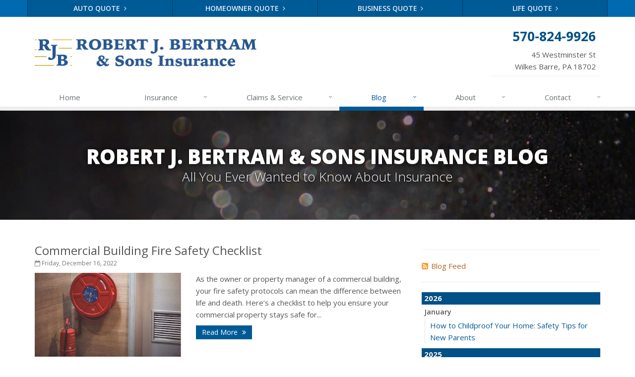

--- FILE ---
content_type: text/html
request_url: https://www.bertramagency.com/blog/2022
body_size: 10483
content:
<!DOCTYPE html><html lang="en" class="no-js"><head><meta charset="utf-8"><meta name="viewport" content="width=device-width, initial-scale=1.0"><link rel="preconnect" href="https://fonts.gstatic.com"><link href="https://fonts.googleapis.com/css2?family=Open+Sans:wght@300;400;600;700;800&amp;display=swap" rel="stylesheet"><link rel="preload" href="/fonts/fontawesome-webfont.woff2?v=4.5.0" as="font" type="font/woff2" crossorigin><link href="/stylesheets/site.v1767833748.css" media="all" rel="stylesheet" type="text/css"/><meta name="keywords" content="Wilkes Barre PA car insurance, Wilkes Barre PA home insurance, Wilkes Barre car insurance, Wilkes Barre home insurance, Wilkes Barre PA insurance agent"/><meta name="description" content="Read the Robert J. Bertram &amp; Sons Insurance blog for local, interesting and up-to-date Pennsylvania insurance news."/><meta property="og:title" content="Insurance Blog | Bertram Insurance"/><meta property="og:url" content="https://www.bertramagency.com/blog"/><meta property="og:image" content="https://www.bertramagency.com/apple-touch-icon.png"/><meta property="og:image:width" content="129"/><meta property="og:image:height" content="129"/><meta property="og:description" content="Read the Robert J. Bertram &amp; Sons Insurance blog for local, interesting and up-to-date Pennsylvania insurance news."/><meta property="og:site_name" content="www.bertramagency.com"/><title>Insurance Blog | Robert J. Bertram &amp; Sons Insurance in Wilkes Barre, Pennsylvania</title><link rel="alternate" type="application/rss+xml" title="Insurance News RSS Feed" href="/blog/feed.xml"/><link rel="canonical" href="https://www.bertramagency.com/blog/2022"/><script id="gase" data-pt="Insurance Blog">/*<![CDATA[*/!function(i,s,o,g,r,a,m){i.GoogleAnalyticsObject=r,i[r]=i[r]||function(){(i[r].q=i[r].q||[]).push(arguments)},i[r].l=1*new Date,a=s.createElement(o),m=s.getElementsByTagName(o)[0],a.async=1,a.src=g,m.parentNode.insertBefore(a,m)}(window,document,"script","//www.google-analytics.com/analytics.js","ga"),ga("create","UA-62854646-37","auto");var gase=document.getElementById("gase");gase&&ga("set","title",gase.getAttribute("data-pt")),ga("send","pageview");/*]]>*/</script></head><body class="news-pg blog-lt"><div class="a11y-help"><a href="#content" class="a11y-skip">Skip to content</a> <a class="a11y-banner" href="/accessibility#content" title="If you are having trouble using our website, please contact us and we will be happy to help you. More info here." >Accessibility info</a></div><div class="wrapper"><div class="header"><div class="quote-bar"><div class="container"><div class="quote-bar-btns-ctr"><div class="quote-bar-btns"><div class="quote-bar-btn-ctr hidden-xs hidden-ms"><a href="/auto-insurance/quote" class="btn quote-bar-btn">Auto Quote <i class="fa fa-angle-right"></i></a></div><div class="quote-bar-btn-ctr hidden-xs hidden-ms"><a href="/homeowner-insurance/quote" class="btn quote-bar-btn">Homeowner Quote <i class="fa fa-angle-right"></i></a></div><div class="quote-bar-btn-ctr hidden-xs hidden-ms"><a href="/business-insurance/quote" class="btn quote-bar-btn">Business Quote <i class="fa fa-angle-right"></i></a></div><div class="quote-bar-btn-ctr hidden-xs hidden-ms"><a href="/life-insurance/quote" class="btn quote-bar-btn">Life Quote <i class="fa fa-angle-right"></i></a></div><div class="quote-bar-menu-btn-ctr hidden-sm hidden-md hidden-lg"><div class="btn-group"><button type="button" class="btn quote-bar-menu-btn dropdown-toggle" data-toggle="dropdown" aria-haspopup="true" aria-expanded="false"> <span class="hidden-xs">Insurance</span> Quotes <span class="caret"></span> </button><ul class="dropdown-menu"><li><a href="/auto-insurance/quote">Auto Quote</a></li><li><a href="/homeowner-insurance/quote">Homeowner Quote</a></li><li><a href="/business-insurance/quote">Business Quote</a></li><li><a href="/life-insurance/quote">Life Quote</a></li><li><a href="/service-center/claims-payments">Claims</a></li><li><a href="/service-center/car-accidents">Accidents</a></li><li><a href="/insurance-products" aria-label="All products">More&hellip;</a></li></ul></div></div><div class="quote-bar-btn-ctr quote-bar-mobile-btn-ctr hidden-sm hidden-md hidden-lg"><a href="/service-center/claims-payments" class="btn quote-bar-btn">Claims <i class="fa fa-angle-right"></i></a></div><div class="quote-bar-btn-ctr quote-bar-mobile-btn-ctr hidden-sm hidden-md hidden-lg"><a href="/service-center/car-accidents" class="btn quote-bar-btn">Accidents <i class="fa fa-angle-right"></i></a></div></div></div></div></div><div class="container"><div class="logo"><a href="/"> <img src="/images/robert-j-bertram-sons-insurance-logo.v1666971263.png" alt="Robert J. Bertram &amp; Sons Insurance homepage" width="447" height="60"/> </a></div><div class="topbar"><div class="header-contact-info"><div class="office"><a href="tel:15708249926" class="office-phone-link"><strong class="phone">570-824-9926</strong></a> <a href="/contact" class="office-link"><div class="address">45 Westminster St<br/>Wilkes Barre, PA 18702</div></a></div></div><div class="clearfix"></div></div><button type="button" class="navbar-toggle" data-toggle="collapse" data-target=".navbar-responsive-collapse" aria-label="Toggle navigation"> <span class="sr-only">Toggle navigation</span> <span class="fa fa-bars"></span> </button></div><div class="collapse navbar-collapse navbar-responsive-collapse"><div class="container"><ul class="nav navbar-nav"><li class="nav-item-home"><a href="/">Home</a></li><li class="nav-item-insurance dropdown"><a href="/insurance-products" class="dropdown-toggle">Insurance</a></li><li class="nav-item-claims-service dropdown"><a href="/service-center" class="dropdown-toggle">Claims &amp; Service</a></li><li class="nav-item-blog dropdown"><a href="/blog" class="dropdown-toggle">Blog</a></li><li class="nav-item-about dropdown"><a href="/about" class="dropdown-toggle">About</a></li><li class="nav-item-contact dropdown"><a href="/contact" class="dropdown-toggle">Contact</a></li></ul></div></div></div><a name="content"></a><div class="page-heading photo-black-glitter"><div class="container"><h2>Robert J. Bertram &amp; Sons Insurance Blog</h2><h3>All You Ever Wanted to Know About Insurance</h3></div></div><div class="container content"><div class="row blog-page"><div class="col-md-8 md-margin-bottom-40"><div class="blog-post"><h2 class="blog-post-title"><a href="/blog/2022/12/commercial-building-fire-safety-checklist">Commercial Building Fire Safety Checklist</a></h2><p class="blog-post-date"><i class="fa fa-calendar-o"></i> Friday, December 16, 2022</p><div class="row blog blog-medium"><div class="col-ms-5 col-sm-5 m-b-10"><img class="img-responsive" src="/images/sc.d/fire.v-1659561529.imgix-dz00MzUmcT02NQ__.d.v1659561529.jpg?k=47685b" alt=""></div><div class="col-ms-7"><p class="blog-post-preview"> As the owner or property manager of a commercial building, your fire safety protocols can mean the difference between life and death. Here’s a checklist to help you ensure your commercial property stays safe for...</p><p><a class="btn-u btn-u-sm" href="/blog/2022/12/commercial-building-fire-safety-checklist">Read More <i class="fa fa-angle-double-right margin-left-5"></i></a></p></div></div></div><hr><div class="blog-post"><h2 class="blog-post-title"><a href="/blog/2022/12/what-to-check-before-buying-a-used-car">What to Check Before Buying a Used Car</a></h2><p class="blog-post-date"><i class="fa fa-calendar-o"></i> Monday, December 5, 2022</p><div class="row blog blog-medium"><div class="col-ms-5 col-sm-5 m-b-10"><img class="img-responsive" src="/images/sc.d/used-cars.v-1659559638.imgix-dz00MzUmcT02NQ__.d.v1659559638.jpg?k=772f31" alt=""></div><div class="col-ms-7"><p class="blog-post-preview"> With the new car market impacted by shipping delays, many people are choosing to buy used cars lately. And some people only purchase a used vehicle because it saves them money and lets the first owner figure out if it’s...</p><p><a class="btn-u btn-u-sm" href="/blog/2022/12/what-to-check-before-buying-a-used-car">Read More <i class="fa fa-angle-double-right margin-left-5"></i></a></p></div></div></div><hr><div class="blog-post"><h2 class="blog-post-title"><a href="/blog/2022/11/should-i-notify-my-insurance-company-about-a-new-puppy">Should I Notify My Insurance Company About a New Puppy?</a></h2><p class="blog-post-date"><i class="fa fa-calendar-o"></i> Friday, November 4, 2022</p><div class="row blog blog-medium"><div class="col-ms-5 col-sm-5 m-b-10"><img class="img-responsive" src="/images/sc.d/puppy.v-1689612372.imgix-dz00MzUmcT02NQ__.d.v1689612372.jpg?k=bb0774" alt=""></div><div class="col-ms-7"><p class="blog-post-preview"> Having a new puppy join your household can change your life. The snuggles and kisses make getting up in the middle of the night for potty breaks worth it, but in the whirlwind of change, it’s easy to forget some...</p><p><a class="btn-u btn-u-sm" href="/blog/2022/11/should-i-notify-my-insurance-company-about-a-new-puppy">Read More <i class="fa fa-angle-double-right margin-left-5"></i></a></p></div></div></div><hr><div class="blog-post"><h2 class="blog-post-title"><a href="/blog/2022/10/how-to-choose-the-right-smart-security-camera">How to Choose the Right Smart Security Camera</a></h2><p class="blog-post-date"><i class="fa fa-calendar-o"></i> Friday, October 7, 2022</p><div class="row blog blog-medium"><div class="col-ms-5 col-sm-5 m-b-10"><img class="img-responsive" src="/images/sc.d/camera.v-1659559638.imgix-dz00MzUmcT02NQ__.d.v1659559638.jpg?k=afa05c" alt=""></div><div class="col-ms-7"><p class="blog-post-preview"> A security camera can help protect your property against intruders or provide evidence in the event of a break-in. But with all the technology available today, it can be tough to figure out which smart security camera...</p><p><a class="btn-u btn-u-sm" href="/blog/2022/10/how-to-choose-the-right-smart-security-camera">Read More <i class="fa fa-angle-double-right margin-left-5"></i></a></p></div></div></div><hr><div class="blog-post"><h2 class="blog-post-title"><a href="/blog/2022/08/grill-safely-with-these-outdoor-cooking-tips">Grill Safely With These Outdoor Cooking Tips</a></h2><p class="blog-post-date"><i class="fa fa-calendar-o"></i> Friday, August 5, 2022</p><div class="row blog blog-medium"><div class="col-ms-5 col-sm-5 m-b-10"><img class="img-responsive" src="/images/sc.d/grilling.v-1659559638.imgix-dz00MzUmcT02NQ__.d.v1659559638.jpg?k=ba853b" alt=""></div><div class="col-ms-7"><p class="blog-post-preview"> Grilling food is a fun pastime, and it’s ideal on those summer days when you don’t want to heat up the kitchen. But every year, there are accidents and home fires because people don’t grill safely. Follow these tips to...</p><p><a class="btn-u btn-u-sm" href="/blog/2022/08/grill-safely-with-these-outdoor-cooking-tips">Read More <i class="fa fa-angle-double-right margin-left-5"></i></a></p></div></div></div><hr><div class="blog-post"><h2 class="blog-post-title"><a href="/blog/2022/07/simple-household-pest-control-methods">Simple Household Pest Control Methods</a></h2><p class="blog-post-date"><i class="fa fa-calendar-o"></i> Saturday, July 9, 2022</p><div class="row blog blog-medium"><div class="col-ms-5 col-sm-5 m-b-10"><img class="img-responsive" src="/images/sc.d/rodent.v-1633099017.imgix-dz00MzUmcT02NQ__.d.v1633099017.jpg?k=a0df0a" alt=""></div><div class="col-ms-7"><p class="blog-post-preview"> No one likes the thought of having pests in their home, whether they be rodents, cockroaches, ants, or any other common household pests. If pest activity is common in your area, it is important to take steps to prevent...</p><p><a class="btn-u btn-u-sm" href="/blog/2022/07/simple-household-pest-control-methods">Read More <i class="fa fa-angle-double-right margin-left-5"></i></a></p></div></div></div><hr><div class="blog-post"><h2 class="blog-post-title"><a href="/blog/2022/02/tips-for-saving-money-on-heating-and-cooling-your-home">Tips for Saving Money on Heating and Cooling Your Home</a></h2><p class="blog-post-date"><i class="fa fa-calendar-o"></i> Monday, February 7, 2022</p><div class="row blog blog-medium"><div class="col-ms-5 col-sm-5 m-b-10"><img class="img-responsive" src="/images/sc.d/hvac.v-1633099017.imgix-dz00MzUmcT02NQ__.d.v1633099017.jpg?k=44d27e" alt=""></div><div class="col-ms-7"><p class="blog-post-preview"> If you're like most people, you like to keep your home at a comfortable temperature throughout the year. However, running your heater or air conditioner constantly uses a lot of energy, and your electric and gas bills...</p><p><a class="btn-u btn-u-sm" href="/blog/2022/02/tips-for-saving-money-on-heating-and-cooling-your-home">Read More <i class="fa fa-angle-double-right margin-left-5"></i></a></p></div></div></div><hr><div class="blog-post"><h2 class="blog-post-title"><a href="/blog/2022/01/how-to-evaluate-and-choose-energy-efficient-appliances">How to Evaluate and Choose Energy-Efficient Appliances</a></h2><p class="blog-post-date"><i class="fa fa-calendar-o"></i> Sunday, January 9, 2022</p><div class="row blog blog-medium"><div class="col-ms-5 col-sm-5 m-b-10"><img class="img-responsive" src="/images/sc.d/213162.v-1633099018.imgix-dz00MzUmcT02NQ__.d.v1633099018.jpg?k=ae303c" alt=""></div><div class="col-ms-7"><p class="blog-post-preview"> Today's modern appliances are much more energy-efficient than their predecessors, and some are even better than the rest. When shopping for appliances, you'll likely be overwhelmed by choice, so it is important to know...</p><p><a class="btn-u btn-u-sm" href="/blog/2022/01/how-to-evaluate-and-choose-energy-efficient-appliances">Read More <i class="fa fa-angle-double-right margin-left-5"></i></a></p></div></div></div></div><div class="col-md-4"><div class="sidebar"><hr class="sidebar-divider"><div><a class="feed-link" href="/blog/feed.xml"><i class="fa fa-rss-square"></i>Blog Feed</a></div><hr class="sidebar-divider"><div class="blog-nav"><ul class="year-list"><li><h4><a href="/blog/2026">2026</a></h4><ul class="month-list"><li><h5><a href="/blog/2026/01">January</a></h5><ul class="article-list"><li><a href="/blog/2026/01/how-to-childproof-your-home-safety-tips-for-new-parents">How to Childproof Your Home: Safety Tips for New Parents</a></li></ul></li></ul></li><li><h4><a href="/blog/2025">2025</a></h4><ul class="month-list"><li><h5><a href="/blog/2025/12">December</a></h5><ul class="article-list"><li><a href="/blog/2025/12/hiring-vs-outsourcing-what-makes-sense-for-your-business">Hiring vs. Outsourcing: What Makes Sense for Your Business?</a></li><li><a href="/blog/2025/12/what-to-keep-in-your-car-for-emergencies">What to Keep in Your Car for Emergencies</a></li></ul></li><li><h5><a href="/blog/2025/11">November</a></h5><ul class="article-list"><li><a href="/blog/2025/11/what-seasonal-businesses-should-focus-on-during-busy-and-slow-times">What Seasonal Businesses Should Focus On During Busy and Slow Times</a></li><li><a href="/blog/2025/11/5-things-to-do-after-buying-a-new-car">5 Things to Do After Buying a New Car</a></li></ul></li><li><h5><a href="/blog/2025/10">October</a></h5><ul class="article-list"><li><a href="/blog/2025/10/the-business-benefits-of-safety-training-for-employees">The Business Benefits of Safety Training for Employees</a></li><li><a href="/blog/2025/10/what-every-homeowner-should-know-about-their-utility-shutoffs">What Every Homeowner Should Know About Their Utility Shutoffs</a></li></ul></li><li><h5><a href="/blog/2025/09">September</a></h5><ul class="article-list"><li><a href="/blog/2025/09/keeping-your-commercial-property-prepared-for-severe-weather">Keeping Your Commercial Property Prepared for Severe Weather</a></li><li><a href="/blog/2025/09/how-to-insure-a-travel-trailer-or-camper-for-the-off-season">How to Insure a Travel Trailer or Camper for the Off-Season</a></li></ul></li><li><h5><a href="/blog/2025/08">August</a></h5><ul class="article-list"><li><a href="/blog/2025/08/phishing-emails-ransomware-and-liability-a-business-owner-s-cyber-checklist">Phishing Emails, Ransomware, and Liability: A Business Owner’s Cyber Checklist</a></li><li><a href="/blog/2025/08/six-overlooked-items-you-should-add-to-your-home-inventory">Six Overlooked Items You Should Add to Your Home Inventory</a></li></ul></li><li><h5><a href="/blog/2025/07">July</a></h5><ul class="article-list"><li><a href="/blog/2025/07/how-to-prepare-your-business-for-a-natural-disaster">How to Prepare Your Business for a Natural Disaster</a></li><li><a href="/blog/2025/07/backyard-safety-tips-for-fire-water-and-everything-in-between">Backyard Safety Tips for Fire, Water, and Everything in Between</a></li></ul></li><li><h5><a href="/blog/2025/06">June</a></h5><ul class="article-list"><li><a href="/blog/2025/06/common-commercial-insurance-mistakes-and-how-to-avoid-them">Common Commercial Insurance Mistakes (and How to Avoid Them)</a></li><li><a href="/blog/2025/06/insurance-tips-for-first-time-homebuyers">Insurance Tips for First-Time Homebuyers</a></li></ul></li><li><h5><a href="/blog/2025/05">May</a></h5><ul class="article-list"><li><a href="/blog/2025/05/how-regular-equipment-maintenance-can-help-prevent-costly-claims">How Regular Equipment Maintenance Can Help Prevent Costly Claims</a></li><li><a href="/blog/2025/05/what-to-check-before-letting-your-teen-drive-the-family-car">What to Check Before Letting Your Teen Drive the Family Car</a></li></ul></li><li><h5><a href="/blog/2025/04">April</a></h5><ul class="article-list"><li><a href="/blog/2025/04/how-to-prevent-workplace-injuries-and-reduce-workers-compensation-claims">How to Prevent Workplace Injuries and Reduce Workers’ Compensation Claims</a></li><li><a href="/blog/2025/04/getting-your-rv-ready-for-spring-travel">Getting Your RV Ready for Spring Travel</a></li></ul></li><li><h5><a href="/blog/2025/03">March</a></h5><ul class="article-list"><li><a href="/blog/2025/03/insurance-considerations-when-expanding-your-business-to-a-new-location">Insurance Considerations When Expanding Your Business to a New Location</a></li><li><a href="/blog/2025/03/is-your-home-ready-for-severe-weather-how-to-protect-your-property">Is Your Home Ready for Severe Weather? How to Protect Your Property</a></li></ul></li><li><h5><a href="/blog/2025/02">February</a></h5><ul class="article-list"><li><a href="/blog/2025/02/how-ai-and-automation-are-changing-business-insurance-needs">How AI and Automation Are Changing Business Insurance Needs</a></li><li><a href="/blog/2025/02/how-to-extend-the-life-of-your-roof-with-regular-maintenance">How to Extend the Life of Your Roof with Regular Maintenance</a></li></ul></li><li><h5><a href="/blog/2025/01">January</a></h5><ul class="article-list"><li><a href="/blog/2025/01/how-business-insurance-supports-employee-retention-and-recruitment">How Business Insurance Supports Employee Retention and Recruitment</a></li><li><a href="/blog/2025/01/emerging-trends-in-identity-theft-and-how-to-stay-ahead">Emerging Trends in Identity Theft and How to Stay Ahead</a></li></ul></li></ul></li><li><h4><a href="/blog/2024">2024</a></h4><ul class="month-list"><li><h5><a href="/blog/2024/12">December</a></h5><ul class="article-list"><li><a href="/blog/2024/12/the-annual-business-insurance-checklist-is-your-coverage-up-to-date">The Annual Business Insurance Checklist: Is Your Coverage Up to Date?</a></li><li><a href="/blog/2024/12/quick-tips-to-protect-your-vehicle-from-thieves">Quick Tips to Protect Your Vehicle from Thieves</a></li></ul></li><li><h5><a href="/blog/2024/11">November</a></h5><ul class="article-list"><li><a href="/blog/2024/11/how-seasonal-businesses-can-optimize-insurance-coverage">How Seasonal Businesses Can Optimize Insurance Coverage</a></li><li><a href="/blog/2024/11/how-major-life-events-impact-your-insurance-needs">How Major Life Events Impact Your Insurance Needs</a></li></ul></li><li><h5><a href="/blog/2024/10">October</a></h5><ul class="article-list"><li><a href="/blog/2024/10/cybersecurity-implications-of-ai-protecting-your-business">Cybersecurity Implications of AI: Protecting Your Business</a></li><li><a href="/blog/2024/10/choosing-the-right-umbrella-insurance-policy-a-guide-to-extra-liability-coverage">Choosing the Right Umbrella Insurance Policy: A Guide to Extra Liability Coverage</a></li></ul></li><li><h5><a href="/blog/2024/09">September</a></h5><ul class="article-list"><li><a href="/blog/2024/09/when-to-consider-commercial-umbrella-insurance">When to Consider Commercial Umbrella Insurance</a></li><li><a href="/blog/2024/09/essential-safety-gear-for-motorcyclists-a-guide-to-protection-on-the-road">Essential Safety Gear for Motorcyclists: A Guide to Protection on the Road</a></li></ul></li><li><h5><a href="/blog/2024/08">August</a></h5><ul class="article-list"><li><a href="/blog/2024/08/protecting-data-and-privacy-for-remote-workers-cybersecurity-tips-and-best-practices">Protecting Data and Privacy for Remote Workers: Cybersecurity Tips and Best Practices</a></li><li><a href="/blog/2024/08/insurance-considerations-for-newlyweds-merging-policies-and-coverage">Insurance Considerations for Newlyweds: Merging Policies and Coverage</a></li></ul></li><li><h5><a href="/blog/2024/07">July</a></h5><ul class="article-list"><li><a href="/blog/2024/07/how-to-leverage-telematics-to-improve-commercial-driver-safety">How to Leverage Telematics to Improve Commercial Driver Safety</a></li><li><a href="/blog/2024/07/avoiding-common-home-insurance-claims-during-renovations">Avoiding Common Home Insurance Claims During Renovations</a></li></ul></li><li><h5><a href="/blog/2024/06">June</a></h5><ul class="article-list"><li><a href="/blog/2024/06/does-your-business-need-workers-compensation-insurance">Does Your Business Need Workers' Compensation Insurance?</a></li><li><a href="/blog/2024/06/essential-fire-safety-tips-for-your-home">Essential Fire Safety Tips for Your Home</a></li></ul></li><li><h5><a href="/blog/2024/05">May</a></h5><ul class="article-list"><li><a href="/blog/2024/05/insurance-considerations-for-home-based-businesses">Insurance Considerations for Home-Based Businesses</a></li><li><a href="/blog/2024/05/help-keep-teen-drivers-safe-with-telematics">Help Keep Teen Drivers Safe with Telematics</a></li></ul></li><li><h5><a href="/blog/2024/04">April</a></h5><ul class="article-list"><li><a href="/blog/2024/04/help-protect-your-employees-with-workers-comp">Help Protect Your Employees With Workers’ Comp</a></li><li><a href="/blog/2024/04/the-essential-guide-to-creating-a-home-inventory-why-and-how">The Essential Guide to Creating a Home Inventory: Why and How</a></li></ul></li><li><h5><a href="/blog/2024/03">March</a></h5><ul class="article-list"><li><a href="/blog/2024/03/help-protect-your-rental-property-with-these-smart-devices">Help Protect Your Rental Property with These Smart Devices</a></li><li><a href="/blog/2024/03/tips-for-towing-a-boat-trailer-to-reduce-accidents-and-insurance-claims">Tips for Towing a Boat Trailer to Reduce Accidents and Insurance Claims</a></li></ul></li><li><h5><a href="/blog/2024/02">February</a></h5><ul class="article-list"><li><a href="/blog/2024/02/tips-to-help-protect-your-business-from-online-fraud">Tips to Help Protect Your Business From Online Fraud</a></li><li><a href="/blog/2024/02/how-to-choose-the-right-contractor-for-home-improvement-projects-and-avoid-liability-claims">How to Choose the Right Contractor for Home Improvement Projects and Avoid Liability Claims</a></li></ul></li><li><h5><a href="/blog/2024/01">January</a></h5><ul class="article-list"><li><a href="/blog/2024/01/tips-for-hiring-remote-workers-for-the-first-time">Tips for Hiring Remote Workers for the First Time</a></li><li><a href="/blog/2024/01/top-home-improvement-projects-that-can-increase-your-home-value">Top Home Improvement Projects That Can Increase Your Home Value</a></li></ul></li></ul></li><li><h4><a href="/blog/2023">2023</a></h4><ul class="month-list"><li><h5><a href="/blog/2023/12">December</a></h5><ul class="article-list"><li><a href="/blog/2023/12/is-it-time-to-review-your-business-insurance-policy">Is It Time to Review Your Business Insurance Policy?</a></li><li><a href="/blog/2023/12/preparing-your-teen-driver-for-different-road-conditions-and-situations">Preparing Your Teen Driver for Different Road Conditions and Situations</a></li></ul></li><li><h5><a href="/blog/2023/11">November</a></h5><ul class="article-list"><li><a href="/blog/2023/11/tips-for-managing-your-business-online-reputation">Tips for Managing Your Business’s Online Reputation</a></li><li><a href="/blog/2023/11/how-to-winterize-and-properly-store-your-boat">How to Winterize and Properly Store Your Boat</a></li></ul></li><li><h5><a href="/blog/2023/10">October</a></h5><ul class="article-list"><li><a href="/blog/2023/10/what-to-consider-when-expanding-your-business-out-of-state">What to Consider When Expanding Your Business Out of State</a></li><li><a href="/blog/2023/10/save-money-with-these-smart-home-devices-that-make-your-home-safer">Save Money With These Smart Home Devices That Make Your Home Safer</a></li></ul></li><li><h5><a href="/blog/2023/09">September</a></h5><ul class="article-list"><li><a href="/blog/2023/09/avoid-costly-liability-and-damage-claims-a-maintenance-checklist-for-rental-homes">Avoid Costly Liability and Damage Claims: A Maintenance Checklist for Rental Homes</a></li><li><a href="/blog/2023/09/renting-vs-owning-a-home-protect-your-property-no-matter-which-you-prefer">Renting vs. Owning a Home: Protect Your Property No Matter Which You Prefer</a></li></ul></li><li><h5><a href="/blog/2023/08">August</a></h5><ul class="article-list"><li><a href="/blog/2023/08/the-role-of-artificial-intelligence-in-business-opportunities-and-challenges">The Role of Artificial Intelligence in Business: Opportunities and Challenges</a></li><li><a href="/blog/2023/08/defensive-driving-techniques-to-avoid-accidents-and-insurance-claims">Defensive Driving Techniques to Avoid Accidents and Insurance Claims</a></li></ul></li><li><h5><a href="/blog/2023/07">July</a></h5><ul class="article-list"><li><a href="/blog/2023/07/how-to-create-a-business-continuity-plan-to-help-protect-your-investment">How to Create a Business Continuity Plan to Help Protect Your Investment</a></li><li><a href="/blog/2023/07/what-to-look-for-when-buying-a-house-to-avoid-unnecessary-insurance-claims">What to Look for When Buying a House to Avoid Unnecessary Insurance Claims</a></li></ul></li><li><h5><a href="/blog/2023/06">June</a></h5><ul class="article-list"><li><a href="/blog/2023/06/maintenance-checklist-for-rental-homes">Maintenance Checklist for Rental Homes</a></li><li><a href="/blog/2023/06/benefits-of-safe-driving-apps">Benefits of Safe Driving Apps</a></li></ul></li><li><h5><a href="/blog/2023/05">May</a></h5><ul class="article-list"><li><a href="/blog/2023/05/what-to-look-for-when-hiring-safe-drivers">What to Look for When Hiring Safe Drivers</a></li><li><a href="/blog/2023/05/4-water-saving-tips-for-your-garden">4 Water-Saving Tips for Your Garden</a></li></ul></li><li><h5><a href="/blog/2023/04">April</a></h5><ul class="article-list"><li><a href="/blog/2023/04/the-importance-of-cyber-liability-insurance-for-small-businesses">The Importance of Cyber Liability Insurance for Small Businesses</a></li><li><a href="/blog/2023/04/the-importance-of-uninsured-and-underinsured-motorist-coverage">The Importance of Uninsured and Underinsured Motorist Coverage</a></li></ul></li><li><h5><a href="/blog/2023/03">March</a></h5><ul class="article-list"><li><a href="/blog/2023/03/energy-efficient-landscaping-for-your-commercial-property">Energy Efficient Landscaping for Your Commercial Property</a></li><li><a href="/blog/2023/03/keep-your-home-safe-while-on-vacation">Keep Your Home Safe While on Vacation</a></li></ul></li><li><h5><a href="/blog/2023/02">February</a></h5><ul class="article-list"><li><a href="/blog/2023/02/how-to-save-money-on-commercial-auto-insurance">How to Save Money on Commercial Auto Insurance</a></li><li><a href="/blog/2023/02/who-needs-life-insurance-and-how-much-do-you-need">Who Needs Life Insurance and How Much Do You Need?</a></li></ul></li><li><h5><a href="/blog/2023/01">January</a></h5><ul class="article-list"><li><a href="/blog/2023/01/how-to-shop-for-multiple-business-insurance-products">How to Shop for Multiple Business Insurance Products</a></li><li><a href="/blog/2023/01/family-emergency-preparedness-checklist">Family Emergency Preparedness Checklist</a></li></ul></li></ul></li><li><h4><a href="/blog/2022">2022</a></h4><ul class="month-list"><li><h5><a href="/blog/2022/12">December</a></h5><ul class="article-list"><li><a href="/blog/2022/12/commercial-building-fire-safety-checklist">Commercial Building Fire Safety Checklist</a></li><li><a href="/blog/2022/12/what-to-check-before-buying-a-used-car">What to Check Before Buying a Used Car</a></li></ul></li><li><h5><a href="/blog/2022/11">November</a></h5><ul class="article-list"><li><a href="/blog/2022/11/should-i-notify-my-insurance-company-about-a-new-puppy">Should I Notify My Insurance Company About a New Puppy?</a></li></ul></li><li><h5><a href="/blog/2022/10">October</a></h5><ul class="article-list"><li><a href="/blog/2022/10/how-to-choose-the-right-smart-security-camera">How to Choose the Right Smart Security Camera</a></li></ul></li><li><h5><a href="/blog/2022/08">August</a></h5><ul class="article-list"><li><a href="/blog/2022/08/grill-safely-with-these-outdoor-cooking-tips">Grill Safely With These Outdoor Cooking Tips</a></li></ul></li><li><h5><a href="/blog/2022/07">July</a></h5><ul class="article-list"><li><a href="/blog/2022/07/simple-household-pest-control-methods">Simple Household Pest Control Methods</a></li></ul></li><li><h5><a href="/blog/2022/02">February</a></h5><ul class="article-list"><li><a href="/blog/2022/02/tips-for-saving-money-on-heating-and-cooling-your-home">Tips for Saving Money on Heating and Cooling Your Home</a></li></ul></li><li><h5><a href="/blog/2022/01">January</a></h5><ul class="article-list"><li><a href="/blog/2022/01/how-to-evaluate-and-choose-energy-efficient-appliances">How to Evaluate and Choose Energy-Efficient Appliances</a></li></ul></li></ul></li><li><h4><a href="/blog/2021">2021</a></h4><ul class="month-list"><li><h5><a href="/blog/2021/12">December</a></h5><ul class="article-list"><li><a href="/blog/2021/12/how-to-choose-smoke-and-carbon-monoxide-detectors">How to Choose Smoke and Carbon Monoxide Detectors</a></li></ul></li><li><h5><a href="/blog/2021/10">October</a></h5><ul class="article-list"><li><a href="/blog/2021/10/how-to-decide-if-solar-panels-are-right-for-your-home">How to Decide If Solar Panels Are Right for Your Home</a></li></ul></li><li><h5><a href="/blog/2021/07">July</a></h5><ul class="article-list"><li><a href="/blog/2021/07/swimming-safety-10-tips-for-summer">Swimming Safety: 10 Tips for Summer</a></li></ul></li><li><h5><a href="/blog/2021/06">June</a></h5><ul class="article-list"><li><a href="/blog/2021/06/why-you-may-need-personal-offense-coverage">Why You May Need Personal Offense Coverage</a></li></ul></li><li><h5><a href="/blog/2021/05">May</a></h5><ul class="article-list"><li><a href="/blog/2021/05/inexpensive-fixes-for-a-safer-home">Inexpensive Fixes for a Safer Home</a></li></ul></li><li><h5><a href="/blog/2021/04">April</a></h5><ul class="article-list"><li><a href="/blog/2021/04/why-a-basic-homeowners-policy-isn-t-always-enough">Why a basic Homeowners policy isn’t always enough</a></li></ul></li><li><h5><a href="/blog/2021/03">March</a></h5><ul class="article-list"><li><a href="/blog/2021/03/10-tips-to-help-prevent-identity-theft">10 Tips to Help Prevent Identity Theft</a></li></ul></li><li><h5><a href="/blog/2021/02">February</a></h5><ul class="article-list"><li><a href="/blog/2021/02/own-a-home-here-are-two-policy-options-you-should-know-about">Own a home? Here are two policy options you should know about</a></li></ul></li><li><h5><a href="/blog/2021/01">January</a></h5><ul class="article-list"><li><a href="/blog/2021/01/porch-safety-should-you-leave-the-lights-on">Porch Safety: Should You Leave the Lights On?</a></li></ul></li></ul></li><li><h4><a href="/blog/2020">2020</a></h4><ul class="month-list"><li><h5><a href="/blog/2020/06">June</a></h5><ul class="article-list"><li><a href="/blog/2020/06/i-just-bought-a-new-car-what-insurance-coverage-do-i-need">I Just Bought a New Car. What Insurance Coverage Do I Need?</a></li></ul></li><li><h5><a href="/blog/2020/03">March</a></h5><ul class="article-list"><li><a href="/blog/2020/03/what-to-consider-when-choosing-auto-insurance">What to Consider When Choosing Auto Insurance</a></li></ul></li><li><h5><a href="/blog/2020/01">January</a></h5><ul class="article-list"><li><a href="/blog/2020/01/when-roadside-assistance-isnt-enough">When Roadside Assistance Isn’t Enough</a></li></ul></li></ul></li><li><h4><a href="/blog/2019">2019</a></h4><ul class="month-list"><li><h5><a href="/blog/2019/11">November</a></h5><ul class="article-list"><li><a href="/blog/2019/11/why-you-might-want-to-live-like-a-minimalist">Why You Might Want to Live Like a Minimalist</a></li></ul></li><li><h5><a href="/blog/2019/10">October</a></h5><ul class="article-list"><li><a href="/blog/2019/10/what-car-drivers-need-to-know-about-motorcycles">What Car Drivers Need to Know about Motorcycles</a></li></ul></li><li><h5><a href="/blog/2019/09">September</a></h5><ul class="article-list"><li><a href="/blog/2019/09/how-to-ride-your-motorcycle-safely-in-a-group">How to Ride Your Motorcycle Safely in a Group</a></li></ul></li><li><h5><a href="/blog/2019/05">May</a></h5><ul class="article-list"><li><a href="/blog/2019/05/three-ways-to-lower-your-carbon-footprint">Three Ways to Lower Your Carbon Footprint</a></li></ul></li><li><h5><a href="/blog/2019/03">March</a></h5><ul class="article-list"><li><a href="/blog/2019/03/home-security-technology-keeping-you-ahead-of-the-burglars">Home Security Technology: Keeping you ahead of the burglars</a></li></ul></li><li><h5><a href="/blog/2019/02">February</a></h5><ul class="article-list"><li><a href="/blog/2019/02/looking-at-a-new-piece-of-jewelry-make-sure-to-look-at-your-insurance-too">Looking at a new piece of jewelry? Make sure to look at your insurance, too</a></li></ul></li></ul></li><li><h4><a href="/blog/2018">2018</a></h4><ul class="month-list"><li><h5><a href="/blog/2018/12">December</a></h5><ul class="article-list"><li><a href="/blog/2018/12/keep-pets-happy-and-safe-on-vacation">Keep Pets Happy and Safe on Vacation</a></li></ul></li><li><h5><a href="/blog/2018/10">October</a></h5><ul class="article-list"><li><a href="/blog/2018/10/five-ways-to-protect-your-personal-electronic-data">Five Ways to Protect Your Personal Electronic Data</a></li></ul></li><li><h5><a href="/blog/2018/09">September</a></h5><ul class="article-list"><li><a href="/blog/2018/09/let-s-keep-our-lawns-and-ourselves-safe">Let's Keep Our Lawns and Ourselves Safe</a></li></ul></li><li><h5><a href="/blog/2018/07">July</a></h5><ul class="article-list"><li><a href="/blog/2018/07/essential-safety-tips-for-nighttime-boating">Essential Safety Tips for Nighttime Boating</a></li></ul></li><li><h5><a href="/blog/2018/06">June</a></h5><ul class="article-list"><li><a href="/blog/2018/06/summer-driving-tips">Summer Driving Tips</a></li></ul></li><li><h5><a href="/blog/2018/05">May</a></h5><ul class="article-list"><li><a href="/blog/2018/05/protecting-your-home-understanding-your-home-insurance-policy">Protecting Your Home: Understanding Your Home Insurance Policy</a></li></ul></li><li><h5><a href="/blog/2018/04">April</a></h5><ul class="article-list"><li><a href="/blog/2018/04/do-i-need-to-tell-my-insurance-company-if-my-dog-bites-someone">Do I Need to Tell My Insurance Company If My Dog Bites Someone?</a></li></ul></li><li><h5><a href="/blog/2018/03">March</a></h5><ul class="article-list"><li><a href="/blog/2018/03/protect-yourself-from-carbon-monoxide-at-home-and-at-work">Protect yourself from Carbon Monoxide at Home and at Work</a></li></ul></li></ul></li><li><h4><a href="/blog/2017">2017</a></h4><ul class="month-list"><li><h5><a href="/blog/2017/10">October</a></h5><ul class="article-list"><li><a href="/blog/2017/10/do-you-need-umbrella-insurance">Do You Need Umbrella Insurance?</a></li></ul></li><li><h5><a href="/blog/2017/08">August</a></h5><ul class="article-list"><li><a href="/blog/2017/08/easy-to-forget-cleaning-projects">Easy to Forget Cleaning Projects</a></li></ul></li><li><h5><a href="/blog/2017/07">July</a></h5><ul class="article-list"><li><a href="/blog/2017/07/heavy-rain-be-on-the-lookout-for-heavy-damage">Heavy Rain? Be on the Lookout for Heavy Damage</a></li></ul></li><li><h5><a href="/blog/2017/06">June</a></h5><ul class="article-list"><li><a href="/blog/2017/06/want-a-safer-home-consider-these-inexpensive-fixes">Want a Safer Home? Consider these Inexpensive Fixes</a></li></ul></li><li><h5><a href="/blog/2017/05">May</a></h5><ul class="article-list"><li><a href="/blog/2017/05/help-your-dog-love-apartment-living">Help Your Dog Love Apartment Living</a></li></ul></li><li><h5><a href="/blog/2017/03">March</a></h5><ul class="article-list"><li><a href="/blog/2017/03/teen-driving-safety">Teen Driving Safety</a></li></ul></li><li><h5><a href="/blog/2017/02">February</a></h5><ul class="article-list"><li><a href="/blog/2017/02/car-shopping-with-safety-in-mind">Car Shopping With Safety in Mind</a></li></ul></li><li><h5><a href="/blog/2017/01">January</a></h5><ul class="article-list"><li><a href="/blog/2017/01/7-driving-habits-that-are-bad-for-your-car">7 Driving Habits That Are Bad for Your Car</a></li></ul></li></ul></li><li><h4><a href="/blog/2016">2016</a></h4><ul class="month-list"><li><h5><a href="/blog/2016/11">November</a></h5><ul class="article-list"><li><a href="/blog/2016/11/which-home-alarms-do-you-need">Which Home Alarms Do You Need?</a></li></ul></li><li><h5><a href="/blog/2016/05">May</a></h5><ul class="article-list"><li><a href="/blog/2016/05/the-type-of-fire-extinguisher-every-home-should-have">The Type of Fire Extinguisher Every Home Should Have</a></li></ul></li><li><h5><a href="/blog/2016/02">February</a></h5><ul class="article-list"><li><a href="/blog/2016/02/how-to-avoid-animal-vehicle-collisions">How to Avoid Animal-Vehicle Collisions</a></li></ul></li></ul></li></ul></div></div></div></div></div><div class="footer-v1" role="contentinfo"><div class="footer"><div class="container"><div class="row"><div class="col-ms-6 col-sm-6 col-md-3 md-margin-bottom-40"><div class="headline"><h2>About Us</h2></div><div class="footer-intro-content"><p> Robert J. Bertram &amp; Sons Insurance is an independent insurance agency located in Wilkes Barre, Pennsylvania.</p><p> Give us a call, stop by, or <a href="/insurance-products">request a quote online</a> to find out how much we can save you on your insurance.</p></div><hr><ul class="inline-links"><li><a href="/">Home</a></li><li><a href="/about">About</a></li><li><a href="/contact">Contact</a></li><li><a href="/sitemap">Sitemap</a></li></ul></div><div class="col-ms-6 col-sm-6 col-md-3 md-margin-bottom-40"><div class="posts"><div class="headline"><h2>Recent Articles</h2></div><ul class="list-unstyled latest-list"><li><a href="/blog/2026/01/how-to-childproof-your-home-safety-tips-for-new-parents"> How to Childproof Your Home: Safety Tips for New Parents <small>January 7, 2026</small> </a></li><li><a href="/blog/2025/12/hiring-vs-outsourcing-what-makes-sense-for-your-business"> Hiring vs. Outsourcing: What Makes Sense for Your Business? <small>December 18, 2025</small> </a></li><li><a href="/blog/2025/12/what-to-keep-in-your-car-for-emergencies"> What to Keep in Your Car for Emergencies <small>December 8, 2025</small> </a></li></ul></div></div><div class="clearfix visible-ms-block visible-sm-block"></div><div class="col-ms-6 col-sm-6 col-md-3 md-margin-bottom-40"><div class="headline"><h2>Quick Links</h2></div><ul class="list-unstyled link-list"><li><a href="/about" class="xs-p-tb-10">About Us<i class="fa fa-angle-right"></i></a></li><li><a href="/contact" class="xs-p-tb-10">Contact Us<i class="fa fa-angle-right"></i></a></li><li><a href="/service-center" class="xs-p-tb-10">Service Center<i class="fa fa-angle-right"></i></a></li><li><a href="/insurance-products" class="xs-p-tb-10">Insurance Products<i class="fa fa-angle-right"></i></a></li><li><a href="/insurance-products" class="xs-p-tb-10">Get an Insurance Quote<i class="fa fa-angle-right"></i></a></li><li><a href="/insurance-companies" class="xs-p-tb-10">Companies We Represent<i class="fa fa-angle-right"></i></a></li></ul></div><div class="col-ms-6 col-sm-6 col-md-3 map-img md-margin-bottom-40"><div class="headline"><h2>Contact Us</h2></div><ul class="contact-info fa-ul"><li><i class="fa fa-li fa-map-marker"></i> <a href="/contact">45 Westminster St<br/>Wilkes Barre, PA 18702</a></li><li><i class="fa fa-li fa-phone"></i> <a href="tel:15708249926">570-824-9926</a></li><li><i class="fa fa-li fa-fax"></i> <a href="tel:15708249950">570-824-9950</a></li><li class="hidden-xs hidden-sm hidden-lg"><i class="fa fa-li fa-envelope"></i> insure [at] epix [dot] net</li><li class="hidden-ms hidden-md"><i class="fa fa-li fa-envelope"></i> insure [at] epix [dot] net</li><li><i class="fa fa-li fa-clock-o"></i> Mon-Fri 9am-5pm<br></li></ul></div></div></div></div><div class="copyright"><div class="container"><div class="row"><div class="col-md-12"><p> &copy; 2026 Robert J. Bertram &amp; Sons Insurance | <a href="/search">Search</a> | <a href="/privacy-policy">Privacy</a> | <a href="/disclaimer">Disclaimer</a> | <a href="/accessibility">Accessibility</a> | <a href="https://www.lightrailsites.com/?ref=bertramagency.com" rel="nofollow" target="_blank" >Website by <small><b>BT</b></small></a></p></div></div></div></div></div></div><script src="/javascripts/site.v1767833748.js" type="text/javascript"></script></body></html>

--- FILE ---
content_type: text/plain
request_url: https://www.google-analytics.com/j/collect?v=1&_v=j102&a=1418971486&t=pageview&_s=1&dl=https%3A%2F%2Fwww.bertramagency.com%2Fblog%2F2022&ul=en-us%40posix&dt=Insurance%20Blog&sr=1280x720&vp=1280x720&_u=YEBAAEABAAAAACACI~&jid=797963442&gjid=1430240604&cid=1371797815.1769055644&tid=UA-62854646-37&_gid=708653651.1769055644&_r=1&_slc=1&z=181219329
body_size: -452
content:
2,cG-4BTJCX1799